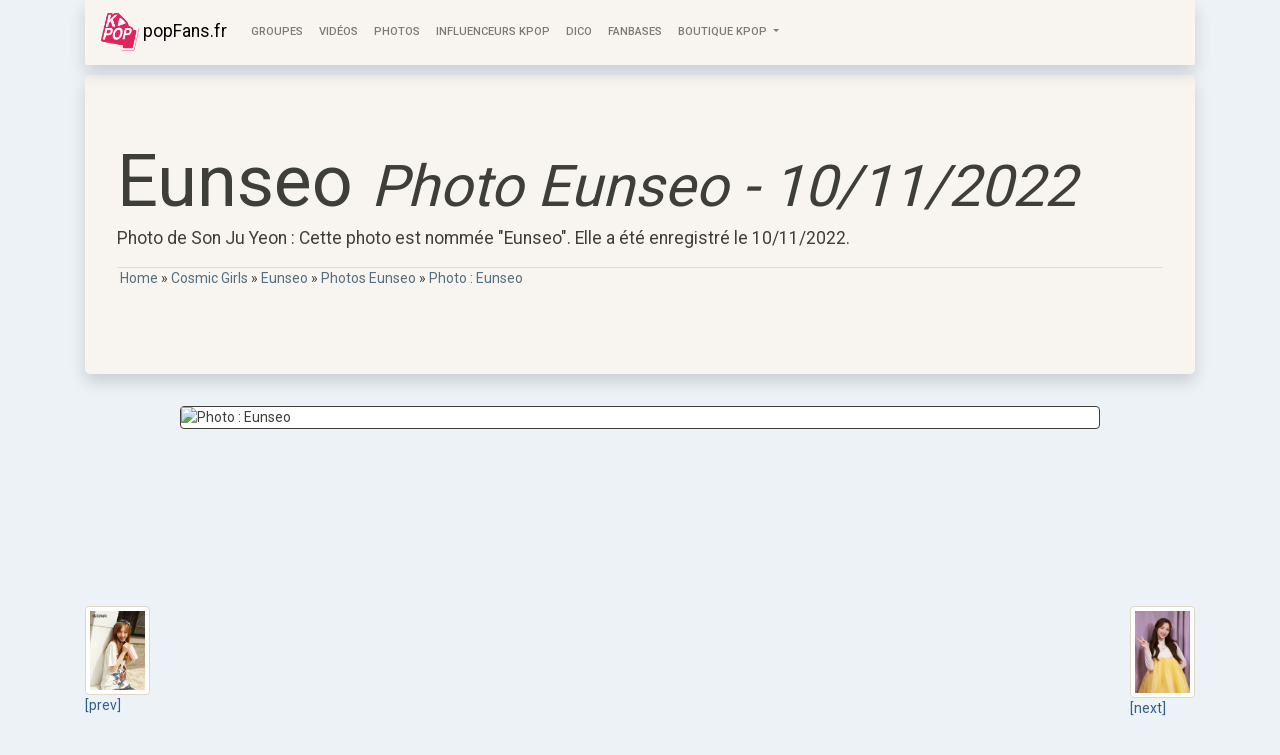

--- FILE ---
content_type: text/html; charset=utf-8
request_url: https://www.popfans.fr/m126-eunseo/photos/p40033-eunseo.htm
body_size: 2175
content:
<!doctype html>
<html lang="fr">
  <head>
	<link rel="dns-prefetch" href="https://stackpath.bootstrapcdn.com">
	<link rel="dns-prefetch" href="https://cdnjs.cloudflare.com">
	<script async src="https://www.googletagmanager.com/gtag/js?id=UA-111094-31"></script>
	<script>
	  window.dataLayer = window.dataLayer || [];
	  function gtag(){dataLayer.push(arguments);}
	  gtag('js', new Date());
	  gtag('config', 'UA-111094-31');
	</script>
	<title>Photo Eunseo : Eunseo du 10/11/2022</title>
    <meta charset="UTF-8">
    <meta name="viewport" content="width=device-width, initial-scale=1, shrink-to-fit=no">
	<meta name="description" content="Photo de Eunseo : Eunseo du 10/11/2022">  
	<meta name="keywords" content="Son Ju Yeon,photos,Eunseo,boutique,band,groupe,kpop,jpop,k-pop,j-pop,fan,fanbase,fandom">
	<meta name="twitter:card" content="summary_large_image" />
	<meta name="twitter:site" content="@PopFans_fr" />
	<meta name="robots" content="max-image-preview:large">
	<meta property="og:url" content="https://www.popfans.fr/m126-eunseo/photos/p40033-eunseo.htm" />
	<meta property="og:title" content="Photo Eunseo : Eunseo du 10/11/2022" />
	<meta property="og:description" content="Photo de Eunseo : Eunseo du 10/11/2022" />
		<link rel="canonical" href="https://www.popfans.fr/m126-eunseo/photos/p40033-eunseo.htm"/>	<link rel="amphtml" href="https://www.popfans.fr/m126-eunseo/photos/p40033-eunseo_amp.htm">	<link rel="shortcut icon" href="/images/popfans.png" />
    <link rel="stylesheet" href="https://stackpath.bootstrapcdn.com/bootstrap/4.4.1/css/bootstrap.min.css" integrity="sha384-Vkoo8x4CGsO3+Hhxv8T/Q5PaXtkKtu6ug5TOeNV6gBiFeWPGFN9MuhOf23Q9Ifjh" crossorigin="anonymous">
    </head>
  <body>
	<div class="container">
	<nav class="navbar navbar-expand-lg sticky-top navbar-light bg-light shadow">
		<a class="navbar-brand" href="/"><img src="/images/popfans.png" height=38 width=38 alt="PopFans.fr"> popFans.fr</a>
		 <button class="navbar-toggler" type="button" data-toggle="collapse" data-target="#navbarNav" aria-controls="navbarNav" aria-expanded="false" aria-label="Toggle navigation">
			<span class="navbar-toggler-icon"></span>
		  </button>
		<div class="collapse navbar-collapse" id="navbarNav">
		<ul class="navbar-nav">
			<li class="nav-item"><a class="nav-link" href="/groupes.htm">Groupes</a></li>
			<li class="nav-item"><a class="nav-link" href="/videos.htm">Vidéos</a></li>
			<li class="nav-item"><a class="nav-link" href="/photos.htm">Photos</a></li>
			<li class="nav-item"><a class="nav-link" href="/influenceurs-kpop.htm">Influenceurs KPop</a></li>
			<li class="nav-item"><a class="nav-link" href="/dico/">Dico</a></li>
			<li class="nav-item"><a class="nav-link" href="/fanbase/">FanBases</a></li>
			<li class="nav-item dropdown">
				<a class="nav-link dropdown-toggle" href="#" id="navbarDropdown" role="button" data-toggle="dropdown" aria-haspopup="true" aria-expanded="false">
				  Boutique KPOP
				</a>
				<div class="dropdown-menu" aria-labelledby="navbarDropdown">
				  <a class="dropdown-item" href="/boutique/Masque/">Masques COVID</a>
				  <a class="dropdown-item" href="/boutique/LightStick/">LighStick</a>
				  <a class="dropdown-item" href="/boutique/Mug/">Mugs</a>
				  <a class="dropdown-item" href="/boutique/Calendrier/">Calendrier</a>
				</div>
			  </li>
		</ul>
		</div>
	</nav>
	<div class="jumbotron shadow" style="margin-top:10px">
	<h1 class="display-3">Eunseo <small><em>Photo Eunseo - 10/11/2022</em></small></h1>
	<p class="lead">Photo de Son Ju Yeon : Cette photo est nommée "Eunseo". Elle a été enregistré le 10/11/2022.</p>
	<hr>                    <div style='width:100%;border-bottom:1px dashed rgb(82,110,130;padding-bottom:2px;color:rgb(82,110,130)' itemscope itemtype="http://schema.org/BreadcrumbList">
        <div style='display:inline' itemprop="itemListElement" itemscope itemtype="http://schema.org/ListItem">
            &nbsp;<a itemprop="item" href="https://www.popfans.fr/" style='color:rgb(82,110,130)'><span itemprop="name">Home</span></a><meta itemprop="position" content="1" />
        </div>
                                <div style='display:inline' itemprop="itemListElement" itemscope itemtype="http://schema.org/ListItem">
                 » <a itemprop="item" href="//www.popfans.fr/cosmic-girls/" style='color:rgb(82,110,130)'><span itemprop="name">Cosmic Girls</span></a><meta itemprop="position" content="2" />
            </div>
                                <div style='display:inline' itemprop="itemListElement" itemscope itemtype="http://schema.org/ListItem">
                 » <a itemprop="item" href="//www.popfans.fr/m126-eunseo/" style='color:rgb(82,110,130)'><span itemprop="name">Eunseo</span></a><meta itemprop="position" content="3" />
            </div>
                                <div style='display:inline' itemprop="itemListElement" itemscope itemtype="http://schema.org/ListItem">
                 » <a itemprop="item" href="//www.popfans.fr/m126-eunseo/photos/" style='color:rgb(82,110,130)'><span itemprop="name">Photos Eunseo</span></a><meta itemprop="position" content="4" />
            </div>
                                <div style='display:inline' itemprop="itemListElement" itemscope itemtype="http://schema.org/ListItem">
                 » <a itemprop="item" href="//www.popfans.fr/m126-eunseo/photos/p40033-eunseo.htm" style='color:rgb(82,110,130)'><span itemprop="name">Photo : Eunseo</span></a><meta itemprop="position" content="5" />
            </div>
                </div>
    <br>
</div>

<div class='row' style="margin-top:10px">
<div class="col-1 col-lg-1"><div class="sticky-top" style='padding-top:200px'><a href="https://www.popfans.fr/m126-eunseo/photos/p39978-eunseo.htm"><img src="/images/photos/m/126/39978_th.jpg" class="img-fluid img-thumbnail"><br>[prev]</a></div></div>
	<div class="col-10 col-lg-10">
	<div class="card border-dark" style="margin-bottom:50px">
		  <img loading="lazy" class="card-img-top img-fluid" src="https://i.redd.it/67o05zcmb2z91.jpg" alt="Photo : Eunseo">
	</div>
	</div>
<div class="col-1 col-lg-1"><div class="sticky-top" style='padding-top:200px'><a href="https://www.popfans.fr/m126-eunseo/photos/p41064-eunseo.htm"><img src="/images/photos/m/126/41064_th.jpg" class="img-fluid img-thumbnail"><br>[next]</a></div></div>
</div>
	
	<footer style="margin-top:30px;margin-bottom:10px">
	<nav class="navbar navbar-expand-lg navbar-light bg-light shadow">
	<a class="navbar-brand" href="/">PopFans.fr</a>
	  <button class="navbar-toggler" type="button" data-toggle="collapse" data-target="#navbarColor03" aria-controls="navbarColor03" aria-expanded="false" aria-label="Toggle navigation">
		<span class="navbar-toggler-icon"></span>
	  </button>
	    <div class="collapse navbar-collapse" id="navbarColor03">
		<ul class="navbar-nav mr-auto">
		<li class="nav-item">
			<a class="nav-link" href="/contact.php">Contact / A Propos de...</a>
		  </li>
		</ul>
		</div>
	</nav>
	</footer>
	</div>
	<link href="https://stackpath.bootstrapcdn.com/bootswatch/4.4.1/sandstone/bootstrap.min.css" rel="stylesheet" integrity="sha384-ABdnjefqVzESm+f9z9hcqx2cvwvDNjfrwfW5Le9138qHCMGlNmWawyn/tt4jR4ba" crossorigin="anonymous">
    <link rel="stylesheet" href="/css/popfans.css">
   <script src="https://cdnjs.cloudflare.com/ajax/libs/jquery/3.5.1/jquery.min.js"></script>
        <script src="https://stackpath.bootstrapcdn.com/bootstrap/4.4.1/js/bootstrap.min.js" integrity="sha384-wfSDF2E50Y2D1uUdj0O3uMBJnjuUD4Ih7YwaYd1iqfktj0Uod8GCExl3Og8ifwB6" crossorigin="anonymous"></script>
	  </body>
</html>

--- FILE ---
content_type: text/css
request_url: https://www.popfans.fr/css/popfans.css
body_size: 68
content:
body{background-color: #edf2f7}h1,h2,h3,h4,h5,h6,hr,form{margin:0;padding:0}.backwhite{background:white !important}.sh_b{-moz-box-shadow:1px 1px 12px rgb(82,110,130);-webkit-box-shadow:1px 1px 12px rgb(82,110,130);box-shadow:1px 1px 12px rgb(82,110,130)}.sh_t{text-shadow:rgb(82,110,130) 0.1em 0.1em 0.2em}.divborder{ border:1px solid black;-moz-border-radius: 25px 10px / 10px 25px;border-radius: 25px 10px / 10px 25px;z-index:5;background:white}
	a {color:#325D88}